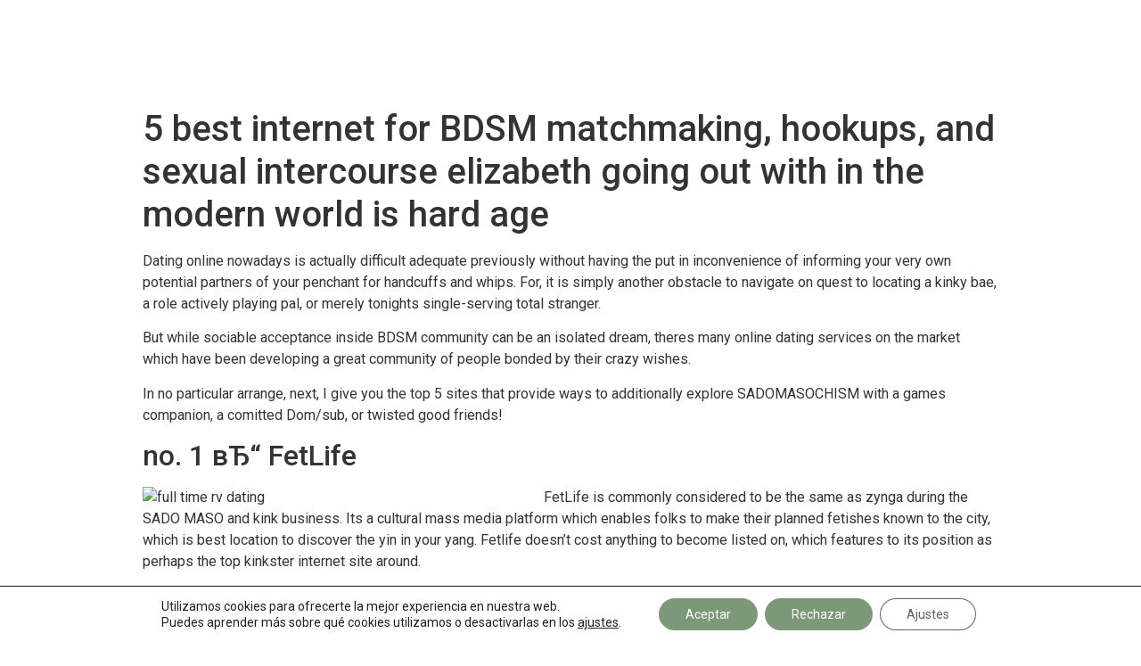

--- FILE ---
content_type: text/css
request_url: https://www.lahigueraruidera.com/wp-content/uploads/elementor/css/post-27.css?ver=1674765709
body_size: 1285
content:
.elementor-27 .elementor-element.elementor-element-84a7cbc > .elementor-container{min-height:100px;}.elementor-27 .elementor-element.elementor-element-84a7cbc > .elementor-container > .elementor-column > .elementor-widget-wrap{align-content:center;align-items:center;}.elementor-27 .elementor-element.elementor-element-84a7cbc{margin-top:0px;margin-bottom:0px;padding:1% 0% 0% 0%;z-index:10;}.elementor-27 .elementor-element.elementor-element-cadf832 > .elementor-element-populated{margin:0px 0px 0px 0px;--e-column-margin-right:0px;--e-column-margin-left:0px;padding:0px 0px 0px 0px;}.elementor-27 .elementor-element.elementor-element-0fffb95{text-align:center;}.elementor-27 .elementor-element.elementor-element-0fffb95 img{width:100%;max-width:100%;}.elementor-27 .elementor-element.elementor-element-0fffb95 > .elementor-widget-container{margin:0% 0% 0% 15%;padding:0px 0px 0px 0px;}.elementor-27 .elementor-element.elementor-element-fa77f84 > .elementor-element-populated{margin:0px 0px 0px 0px;--e-column-margin-right:0px;--e-column-margin-left:0px;padding:0px 0px 0px 0px;}.elementor-27 .elementor-element.elementor-element-7dddb6c .hfe-nav-menu__toggle{margin-left:auto;}.elementor-27 .elementor-element.elementor-element-7dddb6c .menu-item a.hfe-menu-item{padding-left:15px;padding-right:15px;}.elementor-27 .elementor-element.elementor-element-7dddb6c .menu-item a.hfe-sub-menu-item{padding-left:calc( 15px + 20px );padding-right:15px;}.elementor-27 .elementor-element.elementor-element-7dddb6c .hfe-nav-menu__layout-vertical .menu-item ul ul a.hfe-sub-menu-item{padding-left:calc( 15px + 40px );padding-right:15px;}.elementor-27 .elementor-element.elementor-element-7dddb6c .hfe-nav-menu__layout-vertical .menu-item ul ul ul a.hfe-sub-menu-item{padding-left:calc( 15px + 60px );padding-right:15px;}.elementor-27 .elementor-element.elementor-element-7dddb6c .hfe-nav-menu__layout-vertical .menu-item ul ul ul ul a.hfe-sub-menu-item{padding-left:calc( 15px + 80px );padding-right:15px;}.elementor-27 .elementor-element.elementor-element-7dddb6c .menu-item a.hfe-menu-item, .elementor-27 .elementor-element.elementor-element-7dddb6c .menu-item a.hfe-sub-menu-item{padding-top:15px;padding-bottom:15px;}.elementor-27 .elementor-element.elementor-element-7dddb6c a.hfe-menu-item, .elementor-27 .elementor-element.elementor-element-7dddb6c a.hfe-sub-menu-item{font-family:"Montserrat", Sans-serif;font-size:16px;font-weight:600;}.elementor-27 .elementor-element.elementor-element-7dddb6c .menu-item a.hfe-menu-item, .elementor-27 .elementor-element.elementor-element-7dddb6c .sub-menu a.hfe-sub-menu-item{color:var( --e-global-color-15136f4 );}.elementor-27 .elementor-element.elementor-element-7dddb6c .menu-item a.hfe-menu-item:hover,
								.elementor-27 .elementor-element.elementor-element-7dddb6c .sub-menu a.hfe-sub-menu-item:hover,
								.elementor-27 .elementor-element.elementor-element-7dddb6c .menu-item.current-menu-item a.hfe-menu-item,
								.elementor-27 .elementor-element.elementor-element-7dddb6c .menu-item a.hfe-menu-item.highlighted,
								.elementor-27 .elementor-element.elementor-element-7dddb6c .menu-item a.hfe-menu-item:focus{color:var( --e-global-color-15136f4 );background-color:#7A7A7A00;}.elementor-27 .elementor-element.elementor-element-7dddb6c .menu-item.current-menu-item a.hfe-menu-item,
								.elementor-27 .elementor-element.elementor-element-7dddb6c .menu-item.current-menu-ancestor a.hfe-menu-item{color:var( --e-global-color-15136f4 );}.elementor-27 .elementor-element.elementor-element-7dddb6c .sub-menu,
								.elementor-27 .elementor-element.elementor-element-7dddb6c nav.hfe-dropdown,
								.elementor-27 .elementor-element.elementor-element-7dddb6c nav.hfe-dropdown-expandible,
								.elementor-27 .elementor-element.elementor-element-7dddb6c nav.hfe-dropdown .menu-item a.hfe-menu-item,
								.elementor-27 .elementor-element.elementor-element-7dddb6c nav.hfe-dropdown .menu-item a.hfe-sub-menu-item{background-color:var( --e-global-color-f2554a6 );}.elementor-27 .elementor-element.elementor-element-7dddb6c .sub-menu a.hfe-sub-menu-item:hover, 
								.elementor-27 .elementor-element.elementor-element-7dddb6c .elementor-menu-toggle:hover,
								.elementor-27 .elementor-element.elementor-element-7dddb6c nav.hfe-dropdown li a.hfe-menu-item:hover,
								.elementor-27 .elementor-element.elementor-element-7dddb6c nav.hfe-dropdown li a.hfe-sub-menu-item:hover,
								.elementor-27 .elementor-element.elementor-element-7dddb6c nav.hfe-dropdown-expandible li a.hfe-menu-item:hover,
								.elementor-27 .elementor-element.elementor-element-7dddb6c nav.hfe-dropdown-expandible li a.hfe-sub-menu-item:hover{color:var( --e-global-color-f2554a6 );}.elementor-27 .elementor-element.elementor-element-7dddb6c .sub-menu a.hfe-sub-menu-item:hover,
								.elementor-27 .elementor-element.elementor-element-7dddb6c nav.hfe-dropdown li a.hfe-menu-item:hover,
								.elementor-27 .elementor-element.elementor-element-7dddb6c nav.hfe-dropdown li a.hfe-sub-menu-item:hover,
								.elementor-27 .elementor-element.elementor-element-7dddb6c nav.hfe-dropdown-expandible li a.hfe-menu-item:hover,
								.elementor-27 .elementor-element.elementor-element-7dddb6c nav.hfe-dropdown-expandible li a.hfe-sub-menu-item:hover{background-color:var( --e-global-color-15136f4 );}.elementor-27 .elementor-element.elementor-element-7dddb6c .sub-menu .menu-item.current-menu-item a.hfe-sub-menu-item.hfe-sub-menu-item-active,	
							.elementor-27 .elementor-element.elementor-element-7dddb6c nav.hfe-dropdown .menu-item.current-menu-item a.hfe-menu-item,
							.elementor-27 .elementor-element.elementor-element-7dddb6c nav.hfe-dropdown .menu-item.current-menu-ancestor a.hfe-menu-item,
							.elementor-27 .elementor-element.elementor-element-7dddb6c nav.hfe-dropdown .sub-menu .menu-item.current-menu-item a.hfe-sub-menu-item.hfe-sub-menu-item-active
							{color:var( --e-global-color-f2554a6 );}.elementor-27 .elementor-element.elementor-element-7dddb6c .sub-menu .menu-item.current-menu-item a.hfe-sub-menu-item.hfe-sub-menu-item-active,	
							.elementor-27 .elementor-element.elementor-element-7dddb6c nav.hfe-dropdown .menu-item.current-menu-item a.hfe-menu-item,
							.elementor-27 .elementor-element.elementor-element-7dddb6c nav.hfe-dropdown .menu-item.current-menu-ancestor a.hfe-menu-item,
							.elementor-27 .elementor-element.elementor-element-7dddb6c nav.hfe-dropdown .sub-menu .menu-item.current-menu-item a.hfe-sub-menu-item.hfe-sub-menu-item-active{background-color:var( --e-global-color-15136f4 );}
							.elementor-27 .elementor-element.elementor-element-7dddb6c .sub-menu li a.hfe-sub-menu-item,
							.elementor-27 .elementor-element.elementor-element-7dddb6c nav.hfe-dropdown li a.hfe-sub-menu-item,
							.elementor-27 .elementor-element.elementor-element-7dddb6c nav.hfe-dropdown li a.hfe-menu-item,
							.elementor-27 .elementor-element.elementor-element-7dddb6c nav.hfe-dropdown-expandible li a.hfe-menu-item,
							.elementor-27 .elementor-element.elementor-element-7dddb6c nav.hfe-dropdown-expandible li a.hfe-sub-menu-item{font-family:var( --e-global-typography-45e3e65-font-family ), Sans-serif;font-size:var( --e-global-typography-45e3e65-font-size );font-weight:var( --e-global-typography-45e3e65-font-weight );line-height:var( --e-global-typography-45e3e65-line-height );letter-spacing:var( --e-global-typography-45e3e65-letter-spacing );word-spacing:var( --e-global-typography-45e3e65-word-spacing );}.elementor-27 .elementor-element.elementor-element-7dddb6c ul.sub-menu{width:220px;}.elementor-27 .elementor-element.elementor-element-7dddb6c .sub-menu a.hfe-sub-menu-item,
						 .elementor-27 .elementor-element.elementor-element-7dddb6c nav.hfe-dropdown li a.hfe-menu-item,
						 .elementor-27 .elementor-element.elementor-element-7dddb6c nav.hfe-dropdown li a.hfe-sub-menu-item,
						 .elementor-27 .elementor-element.elementor-element-7dddb6c nav.hfe-dropdown-expandible li a.hfe-menu-item,
						 .elementor-27 .elementor-element.elementor-element-7dddb6c nav.hfe-dropdown-expandible li a.hfe-sub-menu-item{padding-top:15px;padding-bottom:15px;}.elementor-27 .elementor-element.elementor-element-7dddb6c .sub-menu li.menu-item:not(:last-child), 
						.elementor-27 .elementor-element.elementor-element-7dddb6c nav.hfe-dropdown li.menu-item:not(:last-child),
						.elementor-27 .elementor-element.elementor-element-7dddb6c nav.hfe-dropdown-expandible li.menu-item:not(:last-child){border-bottom-style:solid;border-bottom-color:var( --e-global-color-15136f4 );border-bottom-width:1px;}.elementor-27 .elementor-element.elementor-element-7dddb6c div.hfe-nav-menu-icon{color:var( --e-global-color-15136f4 );}.elementor-27 .elementor-element.elementor-element-7dddb6c div.hfe-nav-menu-icon svg{fill:var( --e-global-color-15136f4 );}.elementor-27 .elementor-element.elementor-element-7dddb6c div.hfe-nav-menu-icon:hover{color:var( --e-global-color-15136f4 );}.elementor-27 .elementor-element.elementor-element-7dddb6c div.hfe-nav-menu-icon:hover svg{fill:var( --e-global-color-15136f4 );}.elementor-27 .elementor-element.elementor-element-7dddb6c > .elementor-widget-container{margin:0px 0px 0px 0px;padding:0px 0px 0px 0px;}.elementor-27 .elementor-element.elementor-element-a04ea57 > .elementor-element-populated{margin:0px 0px 0px 0px;--e-column-margin-right:0px;--e-column-margin-left:0px;padding:0px 0px 0px 0px;}@media(max-width:1024px){
							.elementor-27 .elementor-element.elementor-element-7dddb6c .sub-menu li a.hfe-sub-menu-item,
							.elementor-27 .elementor-element.elementor-element-7dddb6c nav.hfe-dropdown li a.hfe-sub-menu-item,
							.elementor-27 .elementor-element.elementor-element-7dddb6c nav.hfe-dropdown li a.hfe-menu-item,
							.elementor-27 .elementor-element.elementor-element-7dddb6c nav.hfe-dropdown-expandible li a.hfe-menu-item,
							.elementor-27 .elementor-element.elementor-element-7dddb6c nav.hfe-dropdown-expandible li a.hfe-sub-menu-item{font-size:var( --e-global-typography-45e3e65-font-size );line-height:var( --e-global-typography-45e3e65-line-height );letter-spacing:var( --e-global-typography-45e3e65-letter-spacing );word-spacing:var( --e-global-typography-45e3e65-word-spacing );}}@media(max-width:767px){.elementor-27 .elementor-element.elementor-element-84a7cbc{padding:0px 0px 0px 0px;}.elementor-27 .elementor-element.elementor-element-cadf832{width:80%;}.elementor-27 .elementor-element.elementor-element-0fffb95{text-align:left;}.elementor-27 .elementor-element.elementor-element-0fffb95 img{width:65%;}.elementor-27 .elementor-element.elementor-element-0fffb95 > .elementor-widget-container{margin:0px 0px 0px 18px;}.elementor-27 .elementor-element.elementor-element-fa77f84{width:20%;}.elementor-27 .elementor-element.elementor-element-fa77f84 > .elementor-element-populated{margin:0% 0% 0% 0%;--e-column-margin-right:0%;--e-column-margin-left:0%;padding:0% 25% 0% 0%;}
							.elementor-27 .elementor-element.elementor-element-7dddb6c .sub-menu li a.hfe-sub-menu-item,
							.elementor-27 .elementor-element.elementor-element-7dddb6c nav.hfe-dropdown li a.hfe-sub-menu-item,
							.elementor-27 .elementor-element.elementor-element-7dddb6c nav.hfe-dropdown li a.hfe-menu-item,
							.elementor-27 .elementor-element.elementor-element-7dddb6c nav.hfe-dropdown-expandible li a.hfe-menu-item,
							.elementor-27 .elementor-element.elementor-element-7dddb6c nav.hfe-dropdown-expandible li a.hfe-sub-menu-item{font-size:var( --e-global-typography-45e3e65-font-size );line-height:var( --e-global-typography-45e3e65-line-height );letter-spacing:var( --e-global-typography-45e3e65-letter-spacing );word-spacing:var( --e-global-typography-45e3e65-word-spacing );}}@media(min-width:768px){.elementor-27 .elementor-element.elementor-element-cadf832{width:19.929%;}.elementor-27 .elementor-element.elementor-element-fa77f84{width:69.381%;}.elementor-27 .elementor-element.elementor-element-a04ea57{width:10.003%;}}